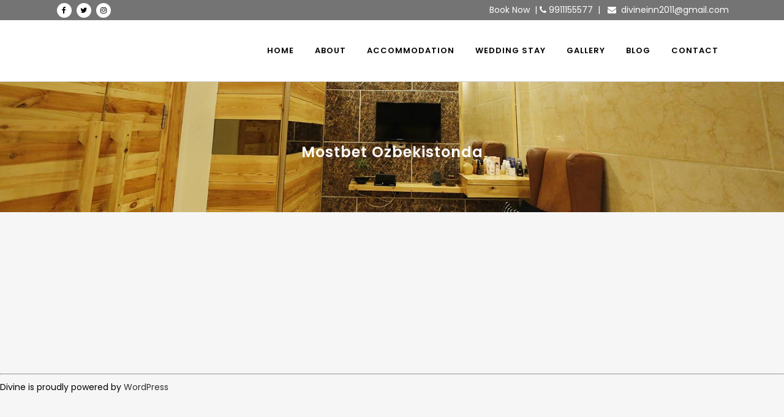

--- FILE ---
content_type: text/html; charset=UTF-8
request_url: https://serviceapartmentindelhi.in/category/mostbet-ozbekistonda/
body_size: 13242
content:
<!DOCTYPE html>
<html lang="en-US">
<head>
	<meta charset="UTF-8" />
	
	<title>mostbet ozbekistonda Archives - Divine</title>

	
			
						<meta name="viewport" content="width=device-width,initial-scale=1,user-scalable=no">
		
	<link rel="profile" href="http://gmpg.org/xfn/11" />
	<link rel="pingback" href="https://serviceapartmentindelhi.in/xmlrpc.php" />
            <link rel="shortcut icon" type="image/x-icon" href="https://serviceapartmentindelhi.in/wp-content/uploads/2018/07/favicon.ico">
        <link rel="apple-touch-icon" href="https://serviceapartmentindelhi.in/wp-content/uploads/2018/07/favicon.ico"/>
    	<link href='//fonts.googleapis.com/css?family=Raleway:100,200,300,400,500,600,700,800,900,300italic,400italic,700italic|Poppins:100,200,300,400,500,600,700,800,900,300italic,400italic,700italic&subset=latin,latin-ext' rel='stylesheet' type='text/css'>
<script type="application/javascript">var QodeAjaxUrl = "https://serviceapartmentindelhi.in/wp-admin/admin-ajax.php"</script><meta name='robots' content='index, follow, max-image-preview:large, max-snippet:-1, max-video-preview:-1' />
	<style>img:is([sizes="auto" i], [sizes^="auto," i]) { contain-intrinsic-size: 3000px 1500px }</style>
	
	<!-- This site is optimized with the Yoast SEO plugin v22.6 - https://yoast.com/wordpress/plugins/seo/ -->
	<link rel="canonical" href="https://serviceapartmentindelhi.in/category/mostbet-ozbekistonda/" />
	<meta property="og:locale" content="en_US" />
	<meta property="og:type" content="article" />
	<meta property="og:title" content="mostbet ozbekistonda Archives - Divine" />
	<meta property="og:url" content="https://serviceapartmentindelhi.in/category/mostbet-ozbekistonda/" />
	<meta property="og:site_name" content="Divine" />
	<meta name="twitter:card" content="summary_large_image" />
	<script type="application/ld+json" class="yoast-schema-graph">{"@context":"https://schema.org","@graph":[{"@type":"CollectionPage","@id":"https://serviceapartmentindelhi.in/category/mostbet-ozbekistonda/","url":"https://serviceapartmentindelhi.in/category/mostbet-ozbekistonda/","name":"mostbet ozbekistonda Archives - Divine","isPartOf":{"@id":"https://serviceapartmentindelhi.in/#website"},"breadcrumb":{"@id":"https://serviceapartmentindelhi.in/category/mostbet-ozbekistonda/#breadcrumb"},"inLanguage":"en-US"},{"@type":"BreadcrumbList","@id":"https://serviceapartmentindelhi.in/category/mostbet-ozbekistonda/#breadcrumb","itemListElement":[{"@type":"ListItem","position":1,"name":"Home","item":"https://serviceapartmentindelhi.in/"},{"@type":"ListItem","position":2,"name":"mostbet ozbekistonda"}]},{"@type":"WebSite","@id":"https://serviceapartmentindelhi.in/#website","url":"https://serviceapartmentindelhi.in/","name":"Divine","description":"Inn","potentialAction":[{"@type":"SearchAction","target":{"@type":"EntryPoint","urlTemplate":"https://serviceapartmentindelhi.in/?s={search_term_string}"},"query-input":"required name=search_term_string"}],"inLanguage":"en-US"}]}</script>
	<!-- / Yoast SEO plugin. -->


<link rel='dns-prefetch' href='//www.googletagmanager.com' />
<link rel="alternate" type="application/rss+xml" title="Divine &raquo; Feed" href="https://serviceapartmentindelhi.in/feed/" />
<link rel="alternate" type="application/rss+xml" title="Divine &raquo; Comments Feed" href="https://serviceapartmentindelhi.in/comments/feed/" />
<link rel="alternate" type="application/rss+xml" title="Divine &raquo; mostbet ozbekistonda Category Feed" href="https://serviceapartmentindelhi.in/category/mostbet-ozbekistonda/feed/" />
<script type="text/javascript">
/* <![CDATA[ */
window._wpemojiSettings = {"baseUrl":"https:\/\/s.w.org\/images\/core\/emoji\/15.0.3\/72x72\/","ext":".png","svgUrl":"https:\/\/s.w.org\/images\/core\/emoji\/15.0.3\/svg\/","svgExt":".svg","source":{"concatemoji":"https:\/\/serviceapartmentindelhi.in\/wp-includes\/js\/wp-emoji-release.min.js?ver=6.7.4"}};
/*! This file is auto-generated */
!function(i,n){var o,s,e;function c(e){try{var t={supportTests:e,timestamp:(new Date).valueOf()};sessionStorage.setItem(o,JSON.stringify(t))}catch(e){}}function p(e,t,n){e.clearRect(0,0,e.canvas.width,e.canvas.height),e.fillText(t,0,0);var t=new Uint32Array(e.getImageData(0,0,e.canvas.width,e.canvas.height).data),r=(e.clearRect(0,0,e.canvas.width,e.canvas.height),e.fillText(n,0,0),new Uint32Array(e.getImageData(0,0,e.canvas.width,e.canvas.height).data));return t.every(function(e,t){return e===r[t]})}function u(e,t,n){switch(t){case"flag":return n(e,"\ud83c\udff3\ufe0f\u200d\u26a7\ufe0f","\ud83c\udff3\ufe0f\u200b\u26a7\ufe0f")?!1:!n(e,"\ud83c\uddfa\ud83c\uddf3","\ud83c\uddfa\u200b\ud83c\uddf3")&&!n(e,"\ud83c\udff4\udb40\udc67\udb40\udc62\udb40\udc65\udb40\udc6e\udb40\udc67\udb40\udc7f","\ud83c\udff4\u200b\udb40\udc67\u200b\udb40\udc62\u200b\udb40\udc65\u200b\udb40\udc6e\u200b\udb40\udc67\u200b\udb40\udc7f");case"emoji":return!n(e,"\ud83d\udc26\u200d\u2b1b","\ud83d\udc26\u200b\u2b1b")}return!1}function f(e,t,n){var r="undefined"!=typeof WorkerGlobalScope&&self instanceof WorkerGlobalScope?new OffscreenCanvas(300,150):i.createElement("canvas"),a=r.getContext("2d",{willReadFrequently:!0}),o=(a.textBaseline="top",a.font="600 32px Arial",{});return e.forEach(function(e){o[e]=t(a,e,n)}),o}function t(e){var t=i.createElement("script");t.src=e,t.defer=!0,i.head.appendChild(t)}"undefined"!=typeof Promise&&(o="wpEmojiSettingsSupports",s=["flag","emoji"],n.supports={everything:!0,everythingExceptFlag:!0},e=new Promise(function(e){i.addEventListener("DOMContentLoaded",e,{once:!0})}),new Promise(function(t){var n=function(){try{var e=JSON.parse(sessionStorage.getItem(o));if("object"==typeof e&&"number"==typeof e.timestamp&&(new Date).valueOf()<e.timestamp+604800&&"object"==typeof e.supportTests)return e.supportTests}catch(e){}return null}();if(!n){if("undefined"!=typeof Worker&&"undefined"!=typeof OffscreenCanvas&&"undefined"!=typeof URL&&URL.createObjectURL&&"undefined"!=typeof Blob)try{var e="postMessage("+f.toString()+"("+[JSON.stringify(s),u.toString(),p.toString()].join(",")+"));",r=new Blob([e],{type:"text/javascript"}),a=new Worker(URL.createObjectURL(r),{name:"wpTestEmojiSupports"});return void(a.onmessage=function(e){c(n=e.data),a.terminate(),t(n)})}catch(e){}c(n=f(s,u,p))}t(n)}).then(function(e){for(var t in e)n.supports[t]=e[t],n.supports.everything=n.supports.everything&&n.supports[t],"flag"!==t&&(n.supports.everythingExceptFlag=n.supports.everythingExceptFlag&&n.supports[t]);n.supports.everythingExceptFlag=n.supports.everythingExceptFlag&&!n.supports.flag,n.DOMReady=!1,n.readyCallback=function(){n.DOMReady=!0}}).then(function(){return e}).then(function(){var e;n.supports.everything||(n.readyCallback(),(e=n.source||{}).concatemoji?t(e.concatemoji):e.wpemoji&&e.twemoji&&(t(e.twemoji),t(e.wpemoji)))}))}((window,document),window._wpemojiSettings);
/* ]]> */
</script>
<style id='wp-emoji-styles-inline-css' type='text/css'>

	img.wp-smiley, img.emoji {
		display: inline !important;
		border: none !important;
		box-shadow: none !important;
		height: 1em !important;
		width: 1em !important;
		margin: 0 0.07em !important;
		vertical-align: -0.1em !important;
		background: none !important;
		padding: 0 !important;
	}
</style>
<link rel='stylesheet' id='wp-block-library-css' href='https://serviceapartmentindelhi.in/wp-includes/css/dist/block-library/style.min.css?ver=6.7.4' type='text/css' media='all' />
<style id='classic-theme-styles-inline-css' type='text/css'>
/*! This file is auto-generated */
.wp-block-button__link{color:#fff;background-color:#32373c;border-radius:9999px;box-shadow:none;text-decoration:none;padding:calc(.667em + 2px) calc(1.333em + 2px);font-size:1.125em}.wp-block-file__button{background:#32373c;color:#fff;text-decoration:none}
</style>
<style id='global-styles-inline-css' type='text/css'>
:root{--wp--preset--aspect-ratio--square: 1;--wp--preset--aspect-ratio--4-3: 4/3;--wp--preset--aspect-ratio--3-4: 3/4;--wp--preset--aspect-ratio--3-2: 3/2;--wp--preset--aspect-ratio--2-3: 2/3;--wp--preset--aspect-ratio--16-9: 16/9;--wp--preset--aspect-ratio--9-16: 9/16;--wp--preset--color--black: #000000;--wp--preset--color--cyan-bluish-gray: #abb8c3;--wp--preset--color--white: #ffffff;--wp--preset--color--pale-pink: #f78da7;--wp--preset--color--vivid-red: #cf2e2e;--wp--preset--color--luminous-vivid-orange: #ff6900;--wp--preset--color--luminous-vivid-amber: #fcb900;--wp--preset--color--light-green-cyan: #7bdcb5;--wp--preset--color--vivid-green-cyan: #00d084;--wp--preset--color--pale-cyan-blue: #8ed1fc;--wp--preset--color--vivid-cyan-blue: #0693e3;--wp--preset--color--vivid-purple: #9b51e0;--wp--preset--gradient--vivid-cyan-blue-to-vivid-purple: linear-gradient(135deg,rgba(6,147,227,1) 0%,rgb(155,81,224) 100%);--wp--preset--gradient--light-green-cyan-to-vivid-green-cyan: linear-gradient(135deg,rgb(122,220,180) 0%,rgb(0,208,130) 100%);--wp--preset--gradient--luminous-vivid-amber-to-luminous-vivid-orange: linear-gradient(135deg,rgba(252,185,0,1) 0%,rgba(255,105,0,1) 100%);--wp--preset--gradient--luminous-vivid-orange-to-vivid-red: linear-gradient(135deg,rgba(255,105,0,1) 0%,rgb(207,46,46) 100%);--wp--preset--gradient--very-light-gray-to-cyan-bluish-gray: linear-gradient(135deg,rgb(238,238,238) 0%,rgb(169,184,195) 100%);--wp--preset--gradient--cool-to-warm-spectrum: linear-gradient(135deg,rgb(74,234,220) 0%,rgb(151,120,209) 20%,rgb(207,42,186) 40%,rgb(238,44,130) 60%,rgb(251,105,98) 80%,rgb(254,248,76) 100%);--wp--preset--gradient--blush-light-purple: linear-gradient(135deg,rgb(255,206,236) 0%,rgb(152,150,240) 100%);--wp--preset--gradient--blush-bordeaux: linear-gradient(135deg,rgb(254,205,165) 0%,rgb(254,45,45) 50%,rgb(107,0,62) 100%);--wp--preset--gradient--luminous-dusk: linear-gradient(135deg,rgb(255,203,112) 0%,rgb(199,81,192) 50%,rgb(65,88,208) 100%);--wp--preset--gradient--pale-ocean: linear-gradient(135deg,rgb(255,245,203) 0%,rgb(182,227,212) 50%,rgb(51,167,181) 100%);--wp--preset--gradient--electric-grass: linear-gradient(135deg,rgb(202,248,128) 0%,rgb(113,206,126) 100%);--wp--preset--gradient--midnight: linear-gradient(135deg,rgb(2,3,129) 0%,rgb(40,116,252) 100%);--wp--preset--font-size--small: 13px;--wp--preset--font-size--medium: 20px;--wp--preset--font-size--large: 36px;--wp--preset--font-size--x-large: 42px;--wp--preset--spacing--20: 0.44rem;--wp--preset--spacing--30: 0.67rem;--wp--preset--spacing--40: 1rem;--wp--preset--spacing--50: 1.5rem;--wp--preset--spacing--60: 2.25rem;--wp--preset--spacing--70: 3.38rem;--wp--preset--spacing--80: 5.06rem;--wp--preset--shadow--natural: 6px 6px 9px rgba(0, 0, 0, 0.2);--wp--preset--shadow--deep: 12px 12px 50px rgba(0, 0, 0, 0.4);--wp--preset--shadow--sharp: 6px 6px 0px rgba(0, 0, 0, 0.2);--wp--preset--shadow--outlined: 6px 6px 0px -3px rgba(255, 255, 255, 1), 6px 6px rgba(0, 0, 0, 1);--wp--preset--shadow--crisp: 6px 6px 0px rgba(0, 0, 0, 1);}:where(.is-layout-flex){gap: 0.5em;}:where(.is-layout-grid){gap: 0.5em;}body .is-layout-flex{display: flex;}.is-layout-flex{flex-wrap: wrap;align-items: center;}.is-layout-flex > :is(*, div){margin: 0;}body .is-layout-grid{display: grid;}.is-layout-grid > :is(*, div){margin: 0;}:where(.wp-block-columns.is-layout-flex){gap: 2em;}:where(.wp-block-columns.is-layout-grid){gap: 2em;}:where(.wp-block-post-template.is-layout-flex){gap: 1.25em;}:where(.wp-block-post-template.is-layout-grid){gap: 1.25em;}.has-black-color{color: var(--wp--preset--color--black) !important;}.has-cyan-bluish-gray-color{color: var(--wp--preset--color--cyan-bluish-gray) !important;}.has-white-color{color: var(--wp--preset--color--white) !important;}.has-pale-pink-color{color: var(--wp--preset--color--pale-pink) !important;}.has-vivid-red-color{color: var(--wp--preset--color--vivid-red) !important;}.has-luminous-vivid-orange-color{color: var(--wp--preset--color--luminous-vivid-orange) !important;}.has-luminous-vivid-amber-color{color: var(--wp--preset--color--luminous-vivid-amber) !important;}.has-light-green-cyan-color{color: var(--wp--preset--color--light-green-cyan) !important;}.has-vivid-green-cyan-color{color: var(--wp--preset--color--vivid-green-cyan) !important;}.has-pale-cyan-blue-color{color: var(--wp--preset--color--pale-cyan-blue) !important;}.has-vivid-cyan-blue-color{color: var(--wp--preset--color--vivid-cyan-blue) !important;}.has-vivid-purple-color{color: var(--wp--preset--color--vivid-purple) !important;}.has-black-background-color{background-color: var(--wp--preset--color--black) !important;}.has-cyan-bluish-gray-background-color{background-color: var(--wp--preset--color--cyan-bluish-gray) !important;}.has-white-background-color{background-color: var(--wp--preset--color--white) !important;}.has-pale-pink-background-color{background-color: var(--wp--preset--color--pale-pink) !important;}.has-vivid-red-background-color{background-color: var(--wp--preset--color--vivid-red) !important;}.has-luminous-vivid-orange-background-color{background-color: var(--wp--preset--color--luminous-vivid-orange) !important;}.has-luminous-vivid-amber-background-color{background-color: var(--wp--preset--color--luminous-vivid-amber) !important;}.has-light-green-cyan-background-color{background-color: var(--wp--preset--color--light-green-cyan) !important;}.has-vivid-green-cyan-background-color{background-color: var(--wp--preset--color--vivid-green-cyan) !important;}.has-pale-cyan-blue-background-color{background-color: var(--wp--preset--color--pale-cyan-blue) !important;}.has-vivid-cyan-blue-background-color{background-color: var(--wp--preset--color--vivid-cyan-blue) !important;}.has-vivid-purple-background-color{background-color: var(--wp--preset--color--vivid-purple) !important;}.has-black-border-color{border-color: var(--wp--preset--color--black) !important;}.has-cyan-bluish-gray-border-color{border-color: var(--wp--preset--color--cyan-bluish-gray) !important;}.has-white-border-color{border-color: var(--wp--preset--color--white) !important;}.has-pale-pink-border-color{border-color: var(--wp--preset--color--pale-pink) !important;}.has-vivid-red-border-color{border-color: var(--wp--preset--color--vivid-red) !important;}.has-luminous-vivid-orange-border-color{border-color: var(--wp--preset--color--luminous-vivid-orange) !important;}.has-luminous-vivid-amber-border-color{border-color: var(--wp--preset--color--luminous-vivid-amber) !important;}.has-light-green-cyan-border-color{border-color: var(--wp--preset--color--light-green-cyan) !important;}.has-vivid-green-cyan-border-color{border-color: var(--wp--preset--color--vivid-green-cyan) !important;}.has-pale-cyan-blue-border-color{border-color: var(--wp--preset--color--pale-cyan-blue) !important;}.has-vivid-cyan-blue-border-color{border-color: var(--wp--preset--color--vivid-cyan-blue) !important;}.has-vivid-purple-border-color{border-color: var(--wp--preset--color--vivid-purple) !important;}.has-vivid-cyan-blue-to-vivid-purple-gradient-background{background: var(--wp--preset--gradient--vivid-cyan-blue-to-vivid-purple) !important;}.has-light-green-cyan-to-vivid-green-cyan-gradient-background{background: var(--wp--preset--gradient--light-green-cyan-to-vivid-green-cyan) !important;}.has-luminous-vivid-amber-to-luminous-vivid-orange-gradient-background{background: var(--wp--preset--gradient--luminous-vivid-amber-to-luminous-vivid-orange) !important;}.has-luminous-vivid-orange-to-vivid-red-gradient-background{background: var(--wp--preset--gradient--luminous-vivid-orange-to-vivid-red) !important;}.has-very-light-gray-to-cyan-bluish-gray-gradient-background{background: var(--wp--preset--gradient--very-light-gray-to-cyan-bluish-gray) !important;}.has-cool-to-warm-spectrum-gradient-background{background: var(--wp--preset--gradient--cool-to-warm-spectrum) !important;}.has-blush-light-purple-gradient-background{background: var(--wp--preset--gradient--blush-light-purple) !important;}.has-blush-bordeaux-gradient-background{background: var(--wp--preset--gradient--blush-bordeaux) !important;}.has-luminous-dusk-gradient-background{background: var(--wp--preset--gradient--luminous-dusk) !important;}.has-pale-ocean-gradient-background{background: var(--wp--preset--gradient--pale-ocean) !important;}.has-electric-grass-gradient-background{background: var(--wp--preset--gradient--electric-grass) !important;}.has-midnight-gradient-background{background: var(--wp--preset--gradient--midnight) !important;}.has-small-font-size{font-size: var(--wp--preset--font-size--small) !important;}.has-medium-font-size{font-size: var(--wp--preset--font-size--medium) !important;}.has-large-font-size{font-size: var(--wp--preset--font-size--large) !important;}.has-x-large-font-size{font-size: var(--wp--preset--font-size--x-large) !important;}
:where(.wp-block-post-template.is-layout-flex){gap: 1.25em;}:where(.wp-block-post-template.is-layout-grid){gap: 1.25em;}
:where(.wp-block-columns.is-layout-flex){gap: 2em;}:where(.wp-block-columns.is-layout-grid){gap: 2em;}
:root :where(.wp-block-pullquote){font-size: 1.5em;line-height: 1.6;}
</style>
<link rel='stylesheet' id='contact-form-7-css' href='https://serviceapartmentindelhi.in/wp-content/plugins/contact-form-7/includes/css/styles.css?ver=5.9.8' type='text/css' media='all' />
<link rel='stylesheet' id='default_style-css' href='https://serviceapartmentindelhi.in/wp-content/themes/bridge/style.css?ver=6.7.4' type='text/css' media='all' />
<link rel='stylesheet' id='qode_font_awesome-css' href='https://serviceapartmentindelhi.in/wp-content/themes/bridge/css/font-awesome/css/font-awesome.min.css?ver=6.7.4' type='text/css' media='all' />
<link rel='stylesheet' id='qode_font_elegant-css' href='https://serviceapartmentindelhi.in/wp-content/themes/bridge/css/elegant-icons/style.min.css?ver=6.7.4' type='text/css' media='all' />
<link rel='stylesheet' id='qode_linea_icons-css' href='https://serviceapartmentindelhi.in/wp-content/themes/bridge/css/linea-icons/style.css?ver=6.7.4' type='text/css' media='all' />
<link rel='stylesheet' id='qode_dripicons-css' href='https://serviceapartmentindelhi.in/wp-content/themes/bridge/css/dripicons/dripicons.css?ver=6.7.4' type='text/css' media='all' />
<link rel='stylesheet' id='stylesheet-css' href='https://serviceapartmentindelhi.in/wp-content/themes/bridge/css/stylesheet.min.css?ver=6.7.4' type='text/css' media='all' />
<style id='stylesheet-inline-css' type='text/css'>
 .archive.disabled_footer_top .footer_top_holder, .archive.disabled_footer_bottom .footer_bottom_holder { display: none;}


</style>
<link rel='stylesheet' id='qode_print-css' href='https://serviceapartmentindelhi.in/wp-content/themes/bridge/css/print.css?ver=6.7.4' type='text/css' media='all' />
<link rel='stylesheet' id='mac_stylesheet-css' href='https://serviceapartmentindelhi.in/wp-content/themes/bridge/css/mac_stylesheet.css?ver=6.7.4' type='text/css' media='all' />
<link rel='stylesheet' id='webkit-css' href='https://serviceapartmentindelhi.in/wp-content/themes/bridge/css/webkit_stylesheet.css?ver=6.7.4' type='text/css' media='all' />
<link rel='stylesheet' id='style_dynamic-css' href='https://serviceapartmentindelhi.in/wp-content/themes/bridge/css/style_dynamic.css?ver=1616004282' type='text/css' media='all' />
<link rel='stylesheet' id='responsive-css' href='https://serviceapartmentindelhi.in/wp-content/themes/bridge/css/responsive.min.css?ver=6.7.4' type='text/css' media='all' />
<link rel='stylesheet' id='style_dynamic_responsive-css' href='https://serviceapartmentindelhi.in/wp-content/themes/bridge/css/style_dynamic_responsive.css?ver=1616004282' type='text/css' media='all' />
<link rel='stylesheet' id='js_composer_front-css' href='https://serviceapartmentindelhi.in/wp-content/plugins/js_composer/assets/css/js_composer.min.css?ver=7.1' type='text/css' media='all' />
<link rel='stylesheet' id='custom_css-css' href='https://serviceapartmentindelhi.in/wp-content/themes/bridge/css/custom_css.css?ver=1616004282' type='text/css' media='all' />
<link rel='stylesheet' id='childstyle-css' href='https://serviceapartmentindelhi.in/wp-content/themes/bridge-child/style.css?ver=6.7.4' type='text/css' media='all' />
<script type="text/javascript" src="https://serviceapartmentindelhi.in/wp-includes/js/jquery/jquery.min.js?ver=3.7.1&#039; defer onload=&#039;" id="jquery-core-js"></script>
<script type="text/javascript" src="https://serviceapartmentindelhi.in/wp-includes/js/jquery/jquery-migrate.min.js?ver=3.4.1&#039; defer onload=&#039;" id="jquery-migrate-js"></script>
<script type="text/javascript" src="https://serviceapartmentindelhi.in/wp-content/plugins/revslider/public/assets/js/rbtools.min.js?ver=6.6.16&#039; defer onload=&#039;" async id="tp-tools-js"></script>
<script type="text/javascript" src="https://serviceapartmentindelhi.in/wp-content/plugins/revslider/public/assets/js/rs6.min.js?ver=6.6.16&#039; defer onload=&#039;" async id="revmin-js"></script>

<!-- Google tag (gtag.js) snippet added by Site Kit -->

<!-- Google Analytics snippet added by Site Kit -->
<script type="text/javascript" src="https://www.googletagmanager.com/gtag/js?id=GT-MJKT4FG8" id="google_gtagjs-js" async></script>
<script type="text/javascript" id="google_gtagjs-js-after">
/* <![CDATA[ */
window.dataLayer = window.dataLayer || [];function gtag(){dataLayer.push(arguments);}
gtag("set","linker",{"domains":["serviceapartmentindelhi.in"]});
gtag("js", new Date());
gtag("set", "developer_id.dZTNiMT", true);
gtag("config", "GT-MJKT4FG8");
/* ]]> */
</script>

<!-- End Google tag (gtag.js) snippet added by Site Kit -->
<script></script><link rel="https://api.w.org/" href="https://serviceapartmentindelhi.in/wp-json/" /><link rel="alternate" title="JSON" type="application/json" href="https://serviceapartmentindelhi.in/wp-json/wp/v2/categories/36" /><link rel="EditURI" type="application/rsd+xml" title="RSD" href="https://serviceapartmentindelhi.in/xmlrpc.php?rsd" />
<meta name="generator" content="WordPress 6.7.4" />
<meta name="generator" content="Site Kit by Google 1.131.0" /><meta name="generator" content="Powered by WPBakery Page Builder - drag and drop page builder for WordPress."/>
<meta name="generator" content="Powered by Slider Revolution 6.6.16 - responsive, Mobile-Friendly Slider Plugin for WordPress with comfortable drag and drop interface." />
<link rel="icon" href="https://serviceapartmentindelhi.in/wp-content/uploads/2018/04/cropped-final-logo-2-32x32.png" sizes="32x32" />
<link rel="icon" href="https://serviceapartmentindelhi.in/wp-content/uploads/2018/04/cropped-final-logo-2-192x192.png" sizes="192x192" />
<link rel="apple-touch-icon" href="https://serviceapartmentindelhi.in/wp-content/uploads/2018/04/cropped-final-logo-2-180x180.png" />
<meta name="msapplication-TileImage" content="https://serviceapartmentindelhi.in/wp-content/uploads/2018/04/cropped-final-logo-2-270x270.png" />
<script>function setREVStartSize(e){
			//window.requestAnimationFrame(function() {
				window.RSIW = window.RSIW===undefined ? window.innerWidth : window.RSIW;
				window.RSIH = window.RSIH===undefined ? window.innerHeight : window.RSIH;
				try {
					var pw = document.getElementById(e.c).parentNode.offsetWidth,
						newh;
					pw = pw===0 || isNaN(pw) || (e.l=="fullwidth" || e.layout=="fullwidth") ? window.RSIW : pw;
					e.tabw = e.tabw===undefined ? 0 : parseInt(e.tabw);
					e.thumbw = e.thumbw===undefined ? 0 : parseInt(e.thumbw);
					e.tabh = e.tabh===undefined ? 0 : parseInt(e.tabh);
					e.thumbh = e.thumbh===undefined ? 0 : parseInt(e.thumbh);
					e.tabhide = e.tabhide===undefined ? 0 : parseInt(e.tabhide);
					e.thumbhide = e.thumbhide===undefined ? 0 : parseInt(e.thumbhide);
					e.mh = e.mh===undefined || e.mh=="" || e.mh==="auto" ? 0 : parseInt(e.mh,0);
					if(e.layout==="fullscreen" || e.l==="fullscreen")
						newh = Math.max(e.mh,window.RSIH);
					else{
						e.gw = Array.isArray(e.gw) ? e.gw : [e.gw];
						for (var i in e.rl) if (e.gw[i]===undefined || e.gw[i]===0) e.gw[i] = e.gw[i-1];
						e.gh = e.el===undefined || e.el==="" || (Array.isArray(e.el) && e.el.length==0)? e.gh : e.el;
						e.gh = Array.isArray(e.gh) ? e.gh : [e.gh];
						for (var i in e.rl) if (e.gh[i]===undefined || e.gh[i]===0) e.gh[i] = e.gh[i-1];
											
						var nl = new Array(e.rl.length),
							ix = 0,
							sl;
						e.tabw = e.tabhide>=pw ? 0 : e.tabw;
						e.thumbw = e.thumbhide>=pw ? 0 : e.thumbw;
						e.tabh = e.tabhide>=pw ? 0 : e.tabh;
						e.thumbh = e.thumbhide>=pw ? 0 : e.thumbh;
						for (var i in e.rl) nl[i] = e.rl[i]<window.RSIW ? 0 : e.rl[i];
						sl = nl[0];
						for (var i in nl) if (sl>nl[i] && nl[i]>0) { sl = nl[i]; ix=i;}
						var m = pw>(e.gw[ix]+e.tabw+e.thumbw) ? 1 : (pw-(e.tabw+e.thumbw)) / (e.gw[ix]);
						newh =  (e.gh[ix] * m) + (e.tabh + e.thumbh);
					}
					var el = document.getElementById(e.c);
					if (el!==null && el) el.style.height = newh+"px";
					el = document.getElementById(e.c+"_wrapper");
					if (el!==null && el) {
						el.style.height = newh+"px";
						el.style.display = "block";
					}
				} catch(e){
					console.log("Failure at Presize of Slider:" + e)
				}
			//});
		  };</script>
		<style type="text/css" id="wp-custom-css">
			.wpcf7-captchar { border: 1px solid #757474!important; padding: 10px 15px !important; }
.helptxt { color:#ffffff; }		</style>
		<noscript><style> .wpb_animate_when_almost_visible { opacity: 1; }</style></noscript></head>

<body class="archive category category-mostbet-ozbekistonda category-36  qode-child-theme-ver-1.0.0 qode-theme-ver-14.2 qode-theme-bridge wpb-js-composer js-comp-ver-7.1 vc_responsive" itemscope itemtype="http://schema.org/WebPage">

<div class="wrapper">
	<div class="wrapper_inner">

    
    <!-- Google Analytics start -->
        <!-- Google Analytics end -->

	<header class=" has_top scroll_header_top_area dark regular with_border page_header">
    <div class="header_inner clearfix">
                <div class="header_top_bottom_holder">
            	<div class="header_top clearfix" style='' >
				<div class="container">
			<div class="container_inner clearfix">
														<div class="left">
						<div class="inner">
							<span class='q_social_icon_holder circle_social' data-color=#000 ><a itemprop='url' href='https://www.facebook.com/Divine-Inn-373959656447150/' target='_blank'><span class='fa-stack ' style='background-color: #fff;font-size: 12px;'><i class="qode_icon_font_awesome fa fa-facebook " style="color: #000;font-size: 12px;" ></i></span></a></span><span class='q_social_icon_holder circle_social' data-color=#000 ><a itemprop='url' href='https://twitter.com/DivineInnIndia' target='_blank'><span class='fa-stack ' style='background-color: #fff;font-size: 12px;'><i class="qode_icon_font_awesome fa fa-twitter " style="color: #000;font-size: 12px;" ></i></span></a></span><span class='q_social_icon_holder circle_social' data-color=#000 ><a itemprop='url' href='https://www.instagram.com/divineinn/' target='_blank'><span class='fa-stack ' style='background-color: #fff;font-size: 12px;'><i class="qode_icon_font_awesome fa fa-instagram " style="color: #000;font-size: 12px;" ></i></span></a></span>						</div>
					</div>
					<div class="right">
						<div class="inner">
							<div class="header-widget widget_text header-right-widget">			<div class="textwidget"><div style="color: #fff;"><a style="color: #fff;" href="https://abnb.me/5YUrhGYrdX" target="blank">Book Now</a>  |   <a style="color: #fff;" href="tel:+919911155577"><i class="fa fa-phone"></i> 9911155577</a>  |   <a style="color: #fff;" href="mailto:divineinn2011@gmail.com"><i class="fa fa-envelope"></i>  divineinn2011@gmail.com</a></div>
</div>
		</div>						</div>
					</div>
													</div>
		</div>
		</div>

            <div class="header_bottom clearfix" style='' >
                                <div class="container">
                    <div class="container_inner clearfix">
                                                    
                            <div class="header_inner_left">
                                									<div class="mobile_menu_button">
		<span>
			<i class="qode_icon_font_awesome fa fa-bars " ></i>		</span>
	</div>
                                <div class="logo_wrapper" >
	<div class="q_logo">
		<a itemprop="url" href="https://serviceapartmentindelhi.in/" >
             <img itemprop="image" class="normal" src="https://serviceapartmentindelhi.in/wp-content/uploads/2018/06/divine-inn-logo.png" alt="Logo"/> 			 <img itemprop="image" class="light" src="https://serviceapartmentindelhi.in/wp-content/uploads/2018/06/divine-inn-logo.png" alt="Logo"/> 			 <img itemprop="image" class="dark" src="https://serviceapartmentindelhi.in/wp-content/uploads/2018/06/divine-inn-logo.png" alt="Logo"/> 			 <img itemprop="image" class="sticky" src="https://serviceapartmentindelhi.in/wp-content/uploads/2018/06/divine-inn-logo.png" alt="Logo"/> 			 <img itemprop="image" class="mobile" src="https://serviceapartmentindelhi.in/wp-content/uploads/2018/06/divine-inn-logo.png" alt="Logo"/> 					</a>
	</div>
	</div>                                                            </div>
                                                                    <div class="header_inner_right">
                                        <div class="side_menu_button_wrapper right">
                                                                                                                                    <div class="side_menu_button">
                                                                                                                                                                                            </div>
                                        </div>
                                    </div>
                                
                                
                                <nav class="main_menu drop_down right">
                                    <ul id="menu-menu" class=""><li id="nav-menu-item-23" class="menu-item menu-item-type-post_type menu-item-object-page menu-item-home  narrow"><a href="https://serviceapartmentindelhi.in/" class=""><i class="menu_icon blank fa"></i><span>Home</span><span class="plus"></span></a></li>
<li id="nav-menu-item-881" class="menu-item menu-item-type-post_type menu-item-object-page  narrow"><a href="https://serviceapartmentindelhi.in/about/" class=""><i class="menu_icon blank fa"></i><span>About</span><span class="plus"></span></a></li>
<li id="nav-menu-item-22" class="menu-item menu-item-type-post_type menu-item-object-page menu-item-has-children  has_sub narrow"><a href="https://serviceapartmentindelhi.in/accommodation/" class=" no_link" style="cursor: default;" onclick="JavaScript: return false;"><i class="menu_icon blank fa"></i><span>Accommodation</span><span class="plus"></span></a>
<div class="second"><div class="inner"><ul>
	<li id="nav-menu-item-473" class="menu-item menu-item-type-post_type menu-item-object-page "><a href="https://serviceapartmentindelhi.in/studio-apartment/" class=""><i class="menu_icon blank fa"></i><span>Studio Apartments</span><span class="plus"></span></a></li>
	<li id="nav-menu-item-471" class="menu-item menu-item-type-post_type menu-item-object-page "><a href="https://serviceapartmentindelhi.in/2-bhk-apartments/" class=""><i class="menu_icon blank fa"></i><span>2 BHK Aparments</span><span class="plus"></span></a></li>
	<li id="nav-menu-item-472" class="menu-item menu-item-type-post_type menu-item-object-page "><a href="https://serviceapartmentindelhi.in/3-bhk-apartments/" class=""><i class="menu_icon blank fa"></i><span>3 BHK Apartments</span><span class="plus"></span></a></li>
</ul></div></div>
</li>
<li id="nav-menu-item-21" class="menu-item menu-item-type-post_type menu-item-object-page  narrow"><a href="https://serviceapartmentindelhi.in/wedding-stay/" class=""><i class="menu_icon blank fa"></i><span>Wedding Stay</span><span class="plus"></span></a></li>
<li id="nav-menu-item-1135" class="menu-item menu-item-type-post_type menu-item-object-page  narrow"><a href="https://serviceapartmentindelhi.in/gallery/" class=""><i class="menu_icon blank fa"></i><span>Gallery</span><span class="plus"></span></a></li>
<li id="nav-menu-item-19" class="menu-item menu-item-type-post_type menu-item-object-page current_page_parent  narrow"><a href="https://serviceapartmentindelhi.in/blog/" class=""><i class="menu_icon blank fa"></i><span>Blog</span><span class="plus"></span></a></li>
<li id="nav-menu-item-18" class="menu-item menu-item-type-post_type menu-item-object-page  narrow"><a href="https://serviceapartmentindelhi.in/contact/" class=""><i class="menu_icon blank fa"></i><span>Contact</span><span class="plus"></span></a></li>
</ul>                                </nav>
                                							    <nav class="mobile_menu">
	<ul id="menu-menu-1" class=""><li id="mobile-menu-item-23" class="menu-item menu-item-type-post_type menu-item-object-page menu-item-home "><a href="https://serviceapartmentindelhi.in/" class=""><span>Home</span></a><span class="mobile_arrow"><i class="fa fa-angle-right"></i><i class="fa fa-angle-down"></i></span></li>
<li id="mobile-menu-item-881" class="menu-item menu-item-type-post_type menu-item-object-page "><a href="https://serviceapartmentindelhi.in/about/" class=""><span>About</span></a><span class="mobile_arrow"><i class="fa fa-angle-right"></i><i class="fa fa-angle-down"></i></span></li>
<li id="mobile-menu-item-22" class="menu-item menu-item-type-post_type menu-item-object-page menu-item-has-children  has_sub"><h3><span>Accommodation</span></h3><span class="mobile_arrow"><i class="fa fa-angle-right"></i><i class="fa fa-angle-down"></i></span>
<ul class="sub_menu">
	<li id="mobile-menu-item-473" class="menu-item menu-item-type-post_type menu-item-object-page "><a href="https://serviceapartmentindelhi.in/studio-apartment/" class=""><span>Studio Apartments</span></a><span class="mobile_arrow"><i class="fa fa-angle-right"></i><i class="fa fa-angle-down"></i></span></li>
	<li id="mobile-menu-item-471" class="menu-item menu-item-type-post_type menu-item-object-page "><a href="https://serviceapartmentindelhi.in/2-bhk-apartments/" class=""><span>2 BHK Aparments</span></a><span class="mobile_arrow"><i class="fa fa-angle-right"></i><i class="fa fa-angle-down"></i></span></li>
	<li id="mobile-menu-item-472" class="menu-item menu-item-type-post_type menu-item-object-page "><a href="https://serviceapartmentindelhi.in/3-bhk-apartments/" class=""><span>3 BHK Apartments</span></a><span class="mobile_arrow"><i class="fa fa-angle-right"></i><i class="fa fa-angle-down"></i></span></li>
</ul>
</li>
<li id="mobile-menu-item-21" class="menu-item menu-item-type-post_type menu-item-object-page "><a href="https://serviceapartmentindelhi.in/wedding-stay/" class=""><span>Wedding Stay</span></a><span class="mobile_arrow"><i class="fa fa-angle-right"></i><i class="fa fa-angle-down"></i></span></li>
<li id="mobile-menu-item-1135" class="menu-item menu-item-type-post_type menu-item-object-page "><a href="https://serviceapartmentindelhi.in/gallery/" class=""><span>Gallery</span></a><span class="mobile_arrow"><i class="fa fa-angle-right"></i><i class="fa fa-angle-down"></i></span></li>
<li id="mobile-menu-item-19" class="menu-item menu-item-type-post_type menu-item-object-page current_page_parent "><a href="https://serviceapartmentindelhi.in/blog/" class=""><span>Blog</span></a><span class="mobile_arrow"><i class="fa fa-angle-right"></i><i class="fa fa-angle-down"></i></span></li>
<li id="mobile-menu-item-18" class="menu-item menu-item-type-post_type menu-item-object-page "><a href="https://serviceapartmentindelhi.in/contact/" class=""><span>Contact</span></a><span class="mobile_arrow"><i class="fa fa-angle-right"></i><i class="fa fa-angle-down"></i></span></li>
</ul></nav>                                                                                        </div>
                    </div>
                                    </div>
            </div>
        </div>
</header>	<a id="back_to_top" href="#">
        <span class="fa-stack">
            <i class="qode_icon_font_awesome fa fa-arrow-up " ></i>        </span>
	</a>
	
	
    
    
    <div class="content ">
        <div class="content_inner  ">
    				<div class="title_outer title_without_animation with_image"    data-height="234">
		<div class="title title_size_medium  position_center " style="height:234px;">
			<div class="image responsive"><img itemprop="image" src="https://serviceapartmentindelhi.in/wp-content/uploads/2018/04/inner-banner-1.jpg" alt="&nbsp;" /> </div>
										<div class="title_holder"  >
					<div class="container">
						<div class="container_inner clearfix">
								<div class="title_subtitle_holder" style="padding-top:134px;">
                                                                									<div class="title_subtitle_holder_inner">
																										<h1 ><span>mostbet ozbekistonda</span></h1>
																	
																																			</div>
								                                                            </div>
						</div>
					</div>
				</div>
								</div>
			</div>
		<div class="container">
        		<div class="container_inner default_template_holder clearfix">
							<div class="blog_holder blog_pinterest masonry_pagination">

			<div class="blog_holder_grid_sizer"></div>
		<div class="blog_holder_grid_gutter"></div>
						<article id="post-1609" class="post-1609 post type-post status-publish format-standard hentry category-mostbet-ozbekistonda">
			            <div class="post_text">
    <div class="post_text_inner">
        <div class="post_info">
            <span itemprop="dateCreated" class="time entry_date updated">25 January, 2024<meta itemprop="interactionCount" content="UserComments: 0"/></span>
            in <a href="https://serviceapartmentindelhi.in/category/mostbet-ozbekistonda/" rel="category tag">mostbet ozbekistonda</a>                            / <a itemprop="url" class="post_comments" href="https://serviceapartmentindelhi.in/%d0%b8%d0%b3%d1%80%d0%b0%d0%b9%d1%82%d0%b5-%d0%b2-%d0%b8%d0%b3%d1%80%d1%83-aviator-%d0%bd%d0%b0-%d1%81%d0%b0%d0%b9%d1%82%d0%b5-mostbe/#respond" target="_self">0 Comments</a>
                    </div>
        <h5 itemprop="name" class="entry_title"><a itemprop="url" href="https://serviceapartmentindelhi.in/%d0%b8%d0%b3%d1%80%d0%b0%d0%b9%d1%82%d0%b5-%d0%b2-%d0%b8%d0%b3%d1%80%d1%83-aviator-%d0%bd%d0%b0-%d1%81%d0%b0%d0%b9%d1%82%d0%b5-mostbe/" target="_self" title="Играйте В Игру Aviator На Сайте Mostbe">Играйте В Игру Aviator На Сайте Mostbe</a></h5>
    </div>
</div>		</article>
		

					<article id="post-1657" class="post-1657 post type-post status-publish format-standard hentry category-mostbet-ozbekistonda">
			            <div class="post_text">
    <div class="post_text_inner">
        <div class="post_info">
            <span itemprop="dateCreated" class="time entry_date updated">30 August, 2022<meta itemprop="interactionCount" content="UserComments: 0"/></span>
            in <a href="https://serviceapartmentindelhi.in/category/mostbet-ozbekistonda/" rel="category tag">mostbet ozbekistonda</a>                            / <a itemprop="url" class="post_comments" href="https://serviceapartmentindelhi.in/skachat-prilozhenie-mostbet-dlja-android-apk-i-ios-v-just-one-klik-2023/#respond" target="_self">0 Comments</a>
                    </div>
        <h5 itemprop="name" class="entry_title"><a itemprop="url" href="https://serviceapartmentindelhi.in/skachat-prilozhenie-mostbet-dlja-android-apk-i-ios-v-just-one-klik-2023/" target="_self" title="&#8220;скачать Приложение Mostbet Для Android Apk И Ios В Just One Клик 2023">&#8220;скачать Приложение Mostbet Для Android Apk И Ios В Just One Клик 2023</a></h5>
    </div>
</div>		</article>
		

					<article id="post-1658" class="post-1658 post type-post status-publish format-standard hentry category-mostbet-ozbekistonda">
			            <div class="post_text">
    <div class="post_text_inner">
        <div class="post_info">
            <span itemprop="dateCreated" class="time entry_date updated">30 August, 2022<meta itemprop="interactionCount" content="UserComments: 0"/></span>
            in <a href="https://serviceapartmentindelhi.in/category/mostbet-ozbekistonda/" rel="category tag">mostbet ozbekistonda</a>                            / <a itemprop="url" class="post_comments" href="https://serviceapartmentindelhi.in/skachat-prilozhenie-mostbet-dlja-android-apk-i-ios-v-just-one-klik-2023-2/#respond" target="_self">0 Comments</a>
                    </div>
        <h5 itemprop="name" class="entry_title"><a itemprop="url" href="https://serviceapartmentindelhi.in/skachat-prilozhenie-mostbet-dlja-android-apk-i-ios-v-just-one-klik-2023-2/" target="_self" title="&#8220;скачать Приложение Mostbet Для Android Apk И Ios В Just One Клик 2023">&#8220;скачать Приложение Mostbet Для Android Apk И Ios В Just One Клик 2023</a></h5>
    </div>
</div>		</article>
		

			</div>
													</div>
        	</div>

<hr />
<div id="footer" role="contentinfo">
<!-- If you'd like to support WordPress, having the "powered by" link somewhere on your blog is the best way; it's our only promotion or advertising. -->
	<p>
		Divine is proudly powered by <a href="https://wordpress.org/">WordPress</a>	</p>
</div>
</div>

<!-- Gorgeous design by Michael Heilemann - http://binarybonsai.com/ -->

		
		<script>
			window.RS_MODULES = window.RS_MODULES || {};
			window.RS_MODULES.modules = window.RS_MODULES.modules || {};
			window.RS_MODULES.waiting = window.RS_MODULES.waiting || [];
			window.RS_MODULES.defered = false;
			window.RS_MODULES.moduleWaiting = window.RS_MODULES.moduleWaiting || {};
			window.RS_MODULES.type = 'compiled';
		</script>
		<link rel='stylesheet' id='rs-plugin-settings-css' href='https://serviceapartmentindelhi.in/wp-content/plugins/revslider/public/assets/css/rs6.css?ver=6.6.16' type='text/css' media='all' />
<style id='rs-plugin-settings-inline-css' type='text/css'>
#rs-demo-id {}
</style>
<script type="text/javascript" src="https://serviceapartmentindelhi.in/wp-includes/js/dist/hooks.min.js?ver=4d63a3d491d11ffd8ac6&#039; defer onload=&#039;" id="wp-hooks-js"></script>
<script type="text/javascript" src="https://serviceapartmentindelhi.in/wp-includes/js/dist/i18n.min.js?ver=5e580eb46a90c2b997e6&#039; defer onload=&#039;" id="wp-i18n-js"></script>
<script type="text/javascript" id="wp-i18n-js-after">
/* <![CDATA[ */
wp.i18n.setLocaleData( { 'text direction\u0004ltr': [ 'ltr' ] } );
/* ]]> */
</script>
<script type="text/javascript" src="https://serviceapartmentindelhi.in/wp-content/plugins/contact-form-7/includes/swv/js/index.js?ver=5.9.8&#039; defer onload=&#039;" id="swv-js"></script>
<script type="text/javascript" id="contact-form-7-js-extra">
/* <![CDATA[ */
var wpcf7 = {"api":{"root":"https:\/\/serviceapartmentindelhi.in\/wp-json\/","namespace":"contact-form-7\/v1"}};
/* ]]> */
</script>
<script type="text/javascript" src="https://serviceapartmentindelhi.in/wp-content/plugins/contact-form-7/includes/js/index.js?ver=5.9.8&#039; defer onload=&#039;" id="contact-form-7-js"></script>
<script type="text/javascript" id="qode-like-js-extra">
/* <![CDATA[ */
var qodeLike = {"ajaxurl":"https:\/\/serviceapartmentindelhi.in\/wp-admin\/admin-ajax.php"};
/* ]]> */
</script>
<script type="text/javascript" src="https://serviceapartmentindelhi.in/wp-content/themes/bridge/js/plugins/qode-like.min.js?ver=6.7.4&#039; defer onload=&#039;" id="qode-like-js"></script>
<script type="text/javascript" src="https://serviceapartmentindelhi.in/wp-includes/js/jquery/ui/core.min.js?ver=1.13.3&#039; defer onload=&#039;" id="jquery-ui-core-js"></script>
<script type="text/javascript" src="https://serviceapartmentindelhi.in/wp-includes/js/jquery/ui/accordion.min.js?ver=1.13.3&#039; defer onload=&#039;" id="jquery-ui-accordion-js"></script>
<script type="text/javascript" src="https://serviceapartmentindelhi.in/wp-includes/js/jquery/ui/menu.min.js?ver=1.13.3&#039; defer onload=&#039;" id="jquery-ui-menu-js"></script>
<script type="text/javascript" src="https://serviceapartmentindelhi.in/wp-includes/js/dist/dom-ready.min.js?ver=f77871ff7694fffea381&#039; defer onload=&#039;" id="wp-dom-ready-js"></script>
<script type="text/javascript" src="https://serviceapartmentindelhi.in/wp-includes/js/dist/a11y.min.js?ver=3156534cc54473497e14&#039; defer onload=&#039;" id="wp-a11y-js"></script>
<script type="text/javascript" src="https://serviceapartmentindelhi.in/wp-includes/js/jquery/ui/autocomplete.min.js?ver=1.13.3&#039; defer onload=&#039;" id="jquery-ui-autocomplete-js"></script>
<script type="text/javascript" src="https://serviceapartmentindelhi.in/wp-includes/js/jquery/ui/controlgroup.min.js?ver=1.13.3&#039; defer onload=&#039;" id="jquery-ui-controlgroup-js"></script>
<script type="text/javascript" src="https://serviceapartmentindelhi.in/wp-includes/js/jquery/ui/checkboxradio.min.js?ver=1.13.3&#039; defer onload=&#039;" id="jquery-ui-checkboxradio-js"></script>
<script type="text/javascript" src="https://serviceapartmentindelhi.in/wp-includes/js/jquery/ui/button.min.js?ver=1.13.3&#039; defer onload=&#039;" id="jquery-ui-button-js"></script>
<script type="text/javascript" src="https://serviceapartmentindelhi.in/wp-includes/js/jquery/ui/datepicker.min.js?ver=1.13.3&#039; defer onload=&#039;" id="jquery-ui-datepicker-js"></script>
<script type="text/javascript" id="jquery-ui-datepicker-js-after">
/* <![CDATA[ */
jQuery(function(jQuery){jQuery.datepicker.setDefaults({"closeText":"Close","currentText":"Today","monthNames":["January","February","March","April","May","June","July","August","September","October","November","December"],"monthNamesShort":["Jan","Feb","Mar","Apr","May","Jun","Jul","Aug","Sep","Oct","Nov","Dec"],"nextText":"Next","prevText":"Previous","dayNames":["Sunday","Monday","Tuesday","Wednesday","Thursday","Friday","Saturday"],"dayNamesShort":["Sun","Mon","Tue","Wed","Thu","Fri","Sat"],"dayNamesMin":["S","M","T","W","T","F","S"],"dateFormat":"MM d, yy","firstDay":1,"isRTL":false});});
/* ]]> */
</script>
<script type="text/javascript" src="https://serviceapartmentindelhi.in/wp-includes/js/jquery/ui/mouse.min.js?ver=1.13.3&#039; defer onload=&#039;" id="jquery-ui-mouse-js"></script>
<script type="text/javascript" src="https://serviceapartmentindelhi.in/wp-includes/js/jquery/ui/resizable.min.js?ver=1.13.3&#039; defer onload=&#039;" id="jquery-ui-resizable-js"></script>
<script type="text/javascript" src="https://serviceapartmentindelhi.in/wp-includes/js/jquery/ui/draggable.min.js?ver=1.13.3&#039; defer onload=&#039;" id="jquery-ui-draggable-js"></script>
<script type="text/javascript" src="https://serviceapartmentindelhi.in/wp-includes/js/jquery/ui/dialog.min.js?ver=1.13.3&#039; defer onload=&#039;" id="jquery-ui-dialog-js"></script>
<script type="text/javascript" src="https://serviceapartmentindelhi.in/wp-includes/js/jquery/ui/droppable.min.js?ver=1.13.3&#039; defer onload=&#039;" id="jquery-ui-droppable-js"></script>
<script type="text/javascript" src="https://serviceapartmentindelhi.in/wp-includes/js/jquery/ui/progressbar.min.js?ver=1.13.3&#039; defer onload=&#039;" id="jquery-ui-progressbar-js"></script>
<script type="text/javascript" src="https://serviceapartmentindelhi.in/wp-includes/js/jquery/ui/selectable.min.js?ver=1.13.3&#039; defer onload=&#039;" id="jquery-ui-selectable-js"></script>
<script type="text/javascript" src="https://serviceapartmentindelhi.in/wp-includes/js/jquery/ui/sortable.min.js?ver=1.13.3&#039; defer onload=&#039;" id="jquery-ui-sortable-js"></script>
<script type="text/javascript" src="https://serviceapartmentindelhi.in/wp-includes/js/jquery/ui/slider.min.js?ver=1.13.3&#039; defer onload=&#039;" id="jquery-ui-slider-js"></script>
<script type="text/javascript" src="https://serviceapartmentindelhi.in/wp-includes/js/jquery/ui/spinner.min.js?ver=1.13.3&#039; defer onload=&#039;" id="jquery-ui-spinner-js"></script>
<script type="text/javascript" src="https://serviceapartmentindelhi.in/wp-includes/js/jquery/ui/tooltip.min.js?ver=1.13.3&#039; defer onload=&#039;" id="jquery-ui-tooltip-js"></script>
<script type="text/javascript" src="https://serviceapartmentindelhi.in/wp-includes/js/jquery/ui/tabs.min.js?ver=1.13.3&#039; defer onload=&#039;" id="jquery-ui-tabs-js"></script>
<script type="text/javascript" src="https://serviceapartmentindelhi.in/wp-includes/js/jquery/ui/effect.min.js?ver=1.13.3&#039; defer onload=&#039;" id="jquery-effects-core-js"></script>
<script type="text/javascript" src="https://serviceapartmentindelhi.in/wp-includes/js/jquery/ui/effect-blind.min.js?ver=1.13.3&#039; defer onload=&#039;" id="jquery-effects-blind-js"></script>
<script type="text/javascript" src="https://serviceapartmentindelhi.in/wp-includes/js/jquery/ui/effect-bounce.min.js?ver=1.13.3&#039; defer onload=&#039;" id="jquery-effects-bounce-js"></script>
<script type="text/javascript" src="https://serviceapartmentindelhi.in/wp-includes/js/jquery/ui/effect-clip.min.js?ver=1.13.3&#039; defer onload=&#039;" id="jquery-effects-clip-js"></script>
<script type="text/javascript" src="https://serviceapartmentindelhi.in/wp-includes/js/jquery/ui/effect-drop.min.js?ver=1.13.3&#039; defer onload=&#039;" id="jquery-effects-drop-js"></script>
<script type="text/javascript" src="https://serviceapartmentindelhi.in/wp-includes/js/jquery/ui/effect-explode.min.js?ver=1.13.3&#039; defer onload=&#039;" id="jquery-effects-explode-js"></script>
<script type="text/javascript" src="https://serviceapartmentindelhi.in/wp-includes/js/jquery/ui/effect-fade.min.js?ver=1.13.3&#039; defer onload=&#039;" id="jquery-effects-fade-js"></script>
<script type="text/javascript" src="https://serviceapartmentindelhi.in/wp-includes/js/jquery/ui/effect-fold.min.js?ver=1.13.3&#039; defer onload=&#039;" id="jquery-effects-fold-js"></script>
<script type="text/javascript" src="https://serviceapartmentindelhi.in/wp-includes/js/jquery/ui/effect-highlight.min.js?ver=1.13.3&#039; defer onload=&#039;" id="jquery-effects-highlight-js"></script>
<script type="text/javascript" src="https://serviceapartmentindelhi.in/wp-includes/js/jquery/ui/effect-pulsate.min.js?ver=1.13.3&#039; defer onload=&#039;" id="jquery-effects-pulsate-js"></script>
<script type="text/javascript" src="https://serviceapartmentindelhi.in/wp-includes/js/jquery/ui/effect-size.min.js?ver=1.13.3&#039; defer onload=&#039;" id="jquery-effects-size-js"></script>
<script type="text/javascript" src="https://serviceapartmentindelhi.in/wp-includes/js/jquery/ui/effect-scale.min.js?ver=1.13.3&#039; defer onload=&#039;" id="jquery-effects-scale-js"></script>
<script type="text/javascript" src="https://serviceapartmentindelhi.in/wp-includes/js/jquery/ui/effect-shake.min.js?ver=1.13.3&#039; defer onload=&#039;" id="jquery-effects-shake-js"></script>
<script type="text/javascript" src="https://serviceapartmentindelhi.in/wp-includes/js/jquery/ui/effect-slide.min.js?ver=1.13.3&#039; defer onload=&#039;" id="jquery-effects-slide-js"></script>
<script type="text/javascript" src="https://serviceapartmentindelhi.in/wp-includes/js/jquery/ui/effect-transfer.min.js?ver=1.13.3&#039; defer onload=&#039;" id="jquery-effects-transfer-js"></script>
<script type="text/javascript" src="https://serviceapartmentindelhi.in/wp-content/themes/bridge/js/plugins.js?ver=6.7.4&#039; defer onload=&#039;" id="plugins-js"></script>
<script type="text/javascript" src="https://serviceapartmentindelhi.in/wp-content/themes/bridge/js/plugins/jquery.carouFredSel-6.2.1.min.js?ver=6.7.4&#039; defer onload=&#039;" id="carouFredSel-js"></script>
<script type="text/javascript" src="https://serviceapartmentindelhi.in/wp-content/themes/bridge/js/plugins/lemmon-slider.min.js?ver=6.7.4&#039; defer onload=&#039;" id="lemmonSlider-js"></script>
<script type="text/javascript" src="https://serviceapartmentindelhi.in/wp-content/themes/bridge/js/plugins/jquery.fullPage.min.js?ver=6.7.4&#039; defer onload=&#039;" id="one_page_scroll-js"></script>
<script type="text/javascript" src="https://serviceapartmentindelhi.in/wp-content/themes/bridge/js/plugins/jquery.mousewheel.min.js?ver=6.7.4&#039; defer onload=&#039;" id="mousewheel-js"></script>
<script type="text/javascript" src="https://serviceapartmentindelhi.in/wp-content/themes/bridge/js/plugins/jquery.touchSwipe.min.js?ver=6.7.4&#039; defer onload=&#039;" id="touchSwipe-js"></script>
<script type="text/javascript" src="https://serviceapartmentindelhi.in/wp-content/plugins/js_composer/assets/lib/bower/isotope/dist/isotope.pkgd.min.js?ver=7.1&#039; defer onload=&#039;" id="isotope-js"></script>
<script type="text/javascript" src="https://serviceapartmentindelhi.in/wp-content/themes/bridge/js/plugins/packery-mode.pkgd.min.js?ver=6.7.4&#039; defer onload=&#039;" id="packery-js"></script>
<script type="text/javascript" src="https://serviceapartmentindelhi.in/wp-content/themes/bridge/js/plugins/jquery.stretch.js?ver=6.7.4&#039; defer onload=&#039;" id="stretch-js"></script>
<script type="text/javascript" src="https://serviceapartmentindelhi.in/wp-content/themes/bridge/js/plugins/imagesloaded.js?ver=6.7.4&#039; defer onload=&#039;" id="imagesLoaded-js"></script>
<script type="text/javascript" src="https://serviceapartmentindelhi.in/wp-content/themes/bridge/js/plugins/rangeslider.min.js?ver=6.7.4&#039; defer onload=&#039;" id="rangeSlider-js"></script>
<script type="text/javascript" src="https://serviceapartmentindelhi.in/wp-content/themes/bridge/js/default_dynamic.js?ver=1694000027&#039; defer onload=&#039;" id="default_dynamic-js"></script>
<script type="text/javascript" id="default-js-extra">
/* <![CDATA[ */
var QodeAdminAjax = {"ajaxurl":"https:\/\/serviceapartmentindelhi.in\/wp-admin\/admin-ajax.php"};
var qodeGlobalVars = {"vars":{"qodeAddingToCartLabel":"Adding to Cart..."}};
/* ]]> */
</script>
<script type="text/javascript" src="https://serviceapartmentindelhi.in/wp-content/themes/bridge/js/default.min.js?ver=6.7.4&#039; defer onload=&#039;" id="default-js"></script>
<script type="text/javascript" src="https://serviceapartmentindelhi.in/wp-content/themes/bridge/js/custom_js.js?ver=1713265494&#039; defer onload=&#039;" id="custom_js-js"></script>
<script type="text/javascript" src="https://serviceapartmentindelhi.in/wp-content/plugins/js_composer/assets/js/dist/js_composer_front.min.js?ver=7.1&#039; defer onload=&#039;" id="wpb_composer_front_js-js"></script>
<script></script></body>
</html>


--- FILE ---
content_type: text/css
request_url: https://serviceapartmentindelhi.in/wp-content/themes/bridge/css/custom_css.css?ver=1616004282
body_size: 63
content:


.content{margin-top:0 !important;}
.title_subtitle_holder{padding-top:16px !important;}
.title_subtitle_holder h1{color:#fff !important;}
.header_top{font-size:14px !important;}
.quick_enquiry input.wpcf7-form-control.wpcf7-date, input.wpcf7-form-control.wpcf7-number, input.wpcf7-form-control.wpcf7-quiz, input.wpcf7-form-control.wpcf7-text, select.wpcf7-form-control.wpcf7-select, textarea.wpcf7-form-control.wpcf7-textarea{    border: 1px solid #757474!important; padding: 10px 15px !important;}
.footer_top .widget.widget_nav_menu li{line-height: 11px;}
.blog_holder.blog_pinterest article .post_text .post_text_inner {background-color: #747471;}
.blog_holder.blog_pinterest article h5 a{color:#fff;}
.blog_holder.blog_pinterest article .post_info, .blog_holder.blog_pinterest article .post_info a:not(:hover){color:#fff !important;}
#respond input[type=text], #respond input[type=email], #respond textarea, .contact_form input[type=text], .contact_form textarea{border: 1px solid #747471;}
.single .two_columns_66_33>.column1{box-shadow:1px 0px 1px #bfbcbc;} 
.single .two_columns_66_33>.column2{padding-top:23px !important;} 
.blog .blog_holder{margin-top:23px;}
.single p{text-align:justify;}
.single h2{text-transform:capitalize;margin-bottom:15px;}
.single-post .blog_single p{margin-top: 15px !important;}
@media only screen and (max-width: 480px){
.single .two_columns_66_33>.column1 {box-shadow:unset !important;}
}
